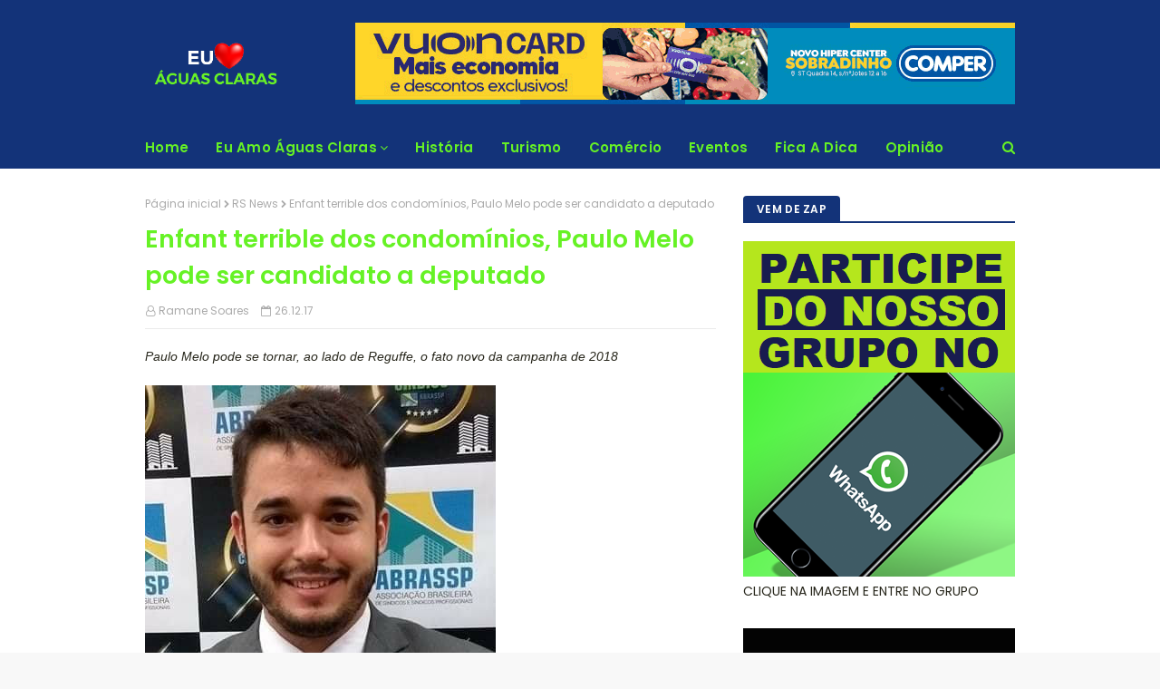

--- FILE ---
content_type: text/javascript; charset=UTF-8
request_url: https://www.euamoaguasclaras.com.br/feeds/posts/default?alt=json-in-script&max-results=5&callback=jQuery112401344537309029632_1769017276308&_=1769017276309
body_size: 10181
content:
// API callback
jQuery112401344537309029632_1769017276308({"version":"1.0","encoding":"UTF-8","feed":{"xmlns":"http://www.w3.org/2005/Atom","xmlns$openSearch":"http://a9.com/-/spec/opensearchrss/1.0/","xmlns$blogger":"http://schemas.google.com/blogger/2008","xmlns$georss":"http://www.georss.org/georss","xmlns$gd":"http://schemas.google.com/g/2005","xmlns$thr":"http://purl.org/syndication/thread/1.0","id":{"$t":"tag:blogger.com,1999:blog-3934018646677985589"},"updated":{"$t":"2026-01-20T15:20:45.073-03:00"},"category":[{"term":"Eu Amo Águas Claras"},{"term":"aguasclaras"},{"term":"RS News"},{"term":"folha do plano piloto"},{"term":"cidade monumental"},{"term":"informação plano piloto"},{"term":"#DeputadoDanieldeCastro"},{"term":"#Brasilia"},{"term":"#CLDF"},{"term":"#Fé"},{"term":"#Juliocesar"},{"term":"#Parquedacidade"},{"term":"#SEL-DF"},{"term":"Brasília"},{"term":"Cultura"},{"term":"Evento"},{"term":"Eventos"},{"term":"Pagode"},{"term":"Pagode dos Prazeres"},{"term":"Virada dos Prazeres"}],"title":{"type":"text","$t":"Eu Amo Águas Claras"},"subtitle":{"type":"html","$t":"Eu Amo Águas Claras"},"link":[{"rel":"http://schemas.google.com/g/2005#feed","type":"application/atom+xml","href":"https:\/\/www.euamoaguasclaras.com.br\/feeds\/posts\/default"},{"rel":"self","type":"application/atom+xml","href":"https:\/\/www.blogger.com\/feeds\/3934018646677985589\/posts\/default?alt=json-in-script\u0026max-results=5"},{"rel":"alternate","type":"text/html","href":"https:\/\/www.euamoaguasclaras.com.br\/"},{"rel":"hub","href":"http://pubsubhubbub.appspot.com/"},{"rel":"next","type":"application/atom+xml","href":"https:\/\/www.blogger.com\/feeds\/3934018646677985589\/posts\/default?alt=json-in-script\u0026start-index=6\u0026max-results=5"}],"author":[{"name":{"$t":"Unknown"},"email":{"$t":"noreply@blogger.com"},"gd$image":{"rel":"http://schemas.google.com/g/2005#thumbnail","width":"16","height":"16","src":"https:\/\/img1.blogblog.com\/img\/b16-rounded.gif"}}],"generator":{"version":"7.00","uri":"http://www.blogger.com","$t":"Blogger"},"openSearch$totalResults":{"$t":"691"},"openSearch$startIndex":{"$t":"1"},"openSearch$itemsPerPage":{"$t":"5"},"entry":[{"id":{"$t":"tag:blogger.com,1999:blog-3934018646677985589.post-3483273091263229927"},"published":{"$t":"2026-01-20T15:18:00.000-03:00"},"updated":{"$t":"2026-01-20T15:20:42.491-03:00"},"title":{"type":"text","$t":"Empresários do atacado do DF articulam sucessão no Sindiatacadista-DF com foco em unidade e fortalecimento institucional"},"content":{"type":"html","$t":"\u003Cdiv dir=\"ltr\"\u003E\u003Cdiv dir=\"ltr\"\u003E\u003Cp\u003E\u003Cb\u003E\u003Ci\u003EEmpresários do setor atacadista do Distrito Federal se reuniram nos últimos dias para alinhar o processo de sucessão no comando do Sindiatacadista-DF. O encontro teve como principal objetivo fortalecer a entidade, ampliar sua representatividade institucional e construir uma transição baseada no diálogo, na convergência de ideias e na unidade do setor\u003C\/i\u003E\u003C\/b\u003E\u003C\/p\u003E\u003Ca href=\"https:\/\/blogger.googleusercontent.com\/img\/a\/AVvXsEg8CKuAAe24xXvdvHJq957HW_0OlqGypiuP4yVo9uFwh-J3fCNqCk3qDzzbvF3bas6uQvHcaYgwyBsOhTDkr6pR5v95-G4dpcC6LPM_FtlJn2PrZ2sKByZKQXTECFwBO3183bIkJ94fbjrqhjpsgQ2G0TWQSpLyQDkhGJAxWea4Bx6c_xJDaIx3hiA_Enrm\"\u003E\u003Cimg src=\"https:\/\/blogger.googleusercontent.com\/img\/a\/AVvXsEg8CKuAAe24xXvdvHJq957HW_0OlqGypiuP4yVo9uFwh-J3fCNqCk3qDzzbvF3bas6uQvHcaYgwyBsOhTDkr6pR5v95-G4dpcC6LPM_FtlJn2PrZ2sKByZKQXTECFwBO3183bIkJ94fbjrqhjpsgQ2G0TWQSpLyQDkhGJAxWea4Bx6c_xJDaIx3hiA_Enrm=s320\"  border=\"0\" alt=\"\" id=\"BLOGGER_PHOTO_ID_7597510428842924114\" \/\u003E\u003C\/a\u003E\u003C\/div\u003E\u003Cdiv dir=\"ltr\"\u003EFoto: Pedro Santos.\u003Cp\u003EDurante a reunião, os participantes destacaram a importância de um processo sucessório responsável e planejado, capaz de preparar o sindicato para os desafios que se desenham para 2026. Entre os pontos debatidos estiveram o fortalecimento da atuação junto ao Sistema Comércio, a defesa dos interesses do setor atacadista e a necessidade de ampliar a interlocução com entidades representativas, poder público e setor produtivo.\u003C\/p\u003E  \u003Cp\u003EOs empresários também ressaltaram que o momento exige maturidade institucional e visão estratégica, considerando o cenário econômico, as transformações no ambiente de negócios e as demandas crescentes por representatividade e eficiência sindical.\u003C\/p\u003E  \u003Cp\u003EA proposta é que a sucessão no Sindiatacadista-DF ocorra de forma consensual, preservando a estabilidade da entidade e garantindo continuidade às ações que vêm sendo desenvolvidas, ao mesmo tempo em que se abrem espaços para renovação e fortalecimento da atuação institucional.\u003C\/p\u003E  \u003Cp\u003EO setor atacadista tem papel estratégico na economia do Distrito Federal, sendo responsável por geração de empregos, abastecimento do comércio e integração da cadeia produtiva. A construção de uma sucessão sólida e unificada é vista pelos empresários como fundamental para que o sindicato siga cumprindo seu papel de forma ativa e representativa nos próximos anos.\u003C\/p\u003E\u003C\/div\u003E  \u003C\/div\u003E  "},"link":[{"rel":"replies","type":"application/atom+xml","href":"https:\/\/www.euamoaguasclaras.com.br\/feeds\/3483273091263229927\/comments\/default","title":"Postar comentários"},{"rel":"replies","type":"text/html","href":"https:\/\/www.euamoaguasclaras.com.br\/2026\/01\/empresarios-do-atacado-do-df-articulam.html#comment-form","title":"0 Comentários"},{"rel":"edit","type":"application/atom+xml","href":"https:\/\/www.blogger.com\/feeds\/3934018646677985589\/posts\/default\/3483273091263229927"},{"rel":"self","type":"application/atom+xml","href":"https:\/\/www.blogger.com\/feeds\/3934018646677985589\/posts\/default\/3483273091263229927"},{"rel":"alternate","type":"text/html","href":"https:\/\/www.euamoaguasclaras.com.br\/2026\/01\/empresarios-do-atacado-do-df-articulam.html","title":"Empresários do atacado do DF articulam sucessão no Sindiatacadista-DF com foco em unidade e fortalecimento institucional"}],"author":[{"name":{"$t":"Poliana Freitas"},"uri":{"$t":"http:\/\/www.blogger.com\/profile\/15012407867656046807"},"email":{"$t":"noreply@blogger.com"},"gd$image":{"rel":"http://schemas.google.com/g/2005#thumbnail","width":"25","height":"32","src":"https:\/\/blogger.googleusercontent.com\/img\/b\/R29vZ2xl\/AVvXsEixNel6fnE3nbieVs-8kKo8GTgpEus48bJ19DtZFasUVkbOQVDuPXn847rR3TGPxs5DuD3_c8iTZH1EUwHhB7Ynf3JcukjkyqErIBGeERzSPAUYrKB2fzCy8mzisflgFiUZAo1uV56Ub_EB0VGoGoMUkWRfUIsa0Ah9SLY3RzKpUAnNL9M\/s1600\/POLIANA.jpeg"}}],"media$thumbnail":{"xmlns$media":"http://search.yahoo.com/mrss/","url":"https:\/\/blogger.googleusercontent.com\/img\/a\/AVvXsEg8CKuAAe24xXvdvHJq957HW_0OlqGypiuP4yVo9uFwh-J3fCNqCk3qDzzbvF3bas6uQvHcaYgwyBsOhTDkr6pR5v95-G4dpcC6LPM_FtlJn2PrZ2sKByZKQXTECFwBO3183bIkJ94fbjrqhjpsgQ2G0TWQSpLyQDkhGJAxWea4Bx6c_xJDaIx3hiA_Enrm=s72-c","height":"72","width":"72"},"thr$total":{"$t":"0"}},{"id":{"$t":"tag:blogger.com,1999:blog-3934018646677985589.post-4257634814802188305"},"published":{"$t":"2026-01-20T08:19:00.000-03:00"},"updated":{"$t":"2026-01-20T08:22:50.393-03:00"},"title":{"type":"text","$t":"Daniel Vilela destaca papel de líderes evangélicos na formação da juventude goiana"},"content":{"type":"html","$t":"\u003Cp class=\"mobile-photo\"\u003E\u003Ca href=\"https:\/\/blogger.googleusercontent.com\/img\/a\/AVvXsEj0OIgWYIzaL03uq2qONjlG1iFmIDW1GYESdiQjOqzAQLJcLbX_8aiWYVDMXQbOH7wyd54AbGLGEHji6Lhs4hCwU3qMhYo_j2Tb8zWSVS6pzy08bc-ut6MN0TnhF2rXv444MPx0uVmhu51DNAxbGHW9eoRU-2rFvlirnNXuPzmTMDrvETqp9uuoSZFK9i3Z\"\u003E\u003Cimg src=\"https:\/\/blogger.googleusercontent.com\/img\/a\/AVvXsEj0OIgWYIzaL03uq2qONjlG1iFmIDW1GYESdiQjOqzAQLJcLbX_8aiWYVDMXQbOH7wyd54AbGLGEHji6Lhs4hCwU3qMhYo_j2Tb8zWSVS6pzy08bc-ut6MN0TnhF2rXv444MPx0uVmhu51DNAxbGHW9eoRU-2rFvlirnNXuPzmTMDrvETqp9uuoSZFK9i3Z=s320\"  border=\"0\" alt=\"\" id=\"BLOGGER_PHOTO_ID_7597402746427576866\" \/\u003E\u003C\/a\u003E\u003C\/p\u003E\u003Cp class=\"mobile-photo\"\u003E\u003Ca href=\"https:\/\/blogger.googleusercontent.com\/img\/a\/AVvXsEg7LwROAztW7_VyMneCwAzPEviBDkIbzlCZo8OwYIgFpuUjMoGlm8rUemPUyyfwWDmTCssBP1sFvZKQ-Aegr-ja6mnzUnZ5n-b8zmHXGuBpRc7vyjWBrVJak4Xla56hmGecY8XVz_JQLkWTnV2UUXyQIPZ7ZrlhtQmROFAOExHOz3Aqd39EAdYUUgGA79aw\"\u003E\u003Cimg src=\"https:\/\/blogger.googleusercontent.com\/img\/a\/AVvXsEg7LwROAztW7_VyMneCwAzPEviBDkIbzlCZo8OwYIgFpuUjMoGlm8rUemPUyyfwWDmTCssBP1sFvZKQ-Aegr-ja6mnzUnZ5n-b8zmHXGuBpRc7vyjWBrVJak4Xla56hmGecY8XVz_JQLkWTnV2UUXyQIPZ7ZrlhtQmROFAOExHOz3Aqd39EAdYUUgGA79aw=s320\"  border=\"0\" alt=\"\" id=\"BLOGGER_PHOTO_ID_7597402759290521890\" \/\u003E\u003C\/a\u003E\u003C\/p\u003E\u003Cdiv dir=\"ltr\"\u003E\u003Cdiv dir=\"ltr\"\u003E\u003Cb\u003E\u003Ci\u003EEm solenidade com autoridades, lideranças religiosas e fiéis, vice-governador reconhece trabalho dos pastores Biramar e Tállita à frente da Umadego, organização que atua na formação espiritual e cidadã dos jovens\u003C\/i\u003E\u003C\/b\u003E\u003Cbr\u003E\u003Cbr\u003EO vice-governador Daniel Vilela participou em Goiânia, na noite desta segunda-feira (19\/1), da celebração conjunta de aniversário do pastor Biramar e da pastora Tállita, lideranças da comunidade evangélica voltada à juventude. O encontro reuniu autoridades políticas, lideranças religiosas e fiéis, em um momento marcado pela valorização do trabalho pastoral e pelo fortalecimento do diálogo entre o Governo de Goiás e as instituições de fé que atuam no estado.\u003Cbr\u003E\u003Cbr\u003EDaniel destacou o papel importante dos líderes religiosos para a formação da juventude. \"Quero agradecer a Deus pela vida do pastor Biramar e da pastora Tállita e reconhecer a liderança sábia que exercem sobre tantos jovens em Goiás. Aqui, nossos jovens se inspiram em exemplos positivos e encontram em líderes como vocês a orientação para seguir o caminho de Deus, se preparar para o futuro e construir uma vida com dignidade e oportunidades\", afirmou.\u003Cbr\u003E\u003Cbr\u003EReferência na mobilização da juventude, pastor Biramar é coordenador-geral da União da Mocidade das Assembleias de Deus em Goiás (Umadego) e do movimento Jovens Conectados de Campinas. Pastora Tállita, que comemorou aniversário no último dia 11, também foi homenageada por sua trajetória dedicada à formação espiritual e ao suporte social de famílias goianas.\u003Cbr\u003E\u003Cbr\u003EPastor Biramar agradeceu, em nome da família, as homenagens recebidas pelo seu aniversário. \"Recebo cada mensagem com gratidão a Deus, que sempre me sustentou em todos os momentos, e agradeço ao vice-governador Daniel Vilela pela presença e pelas palavras dirigidas a mim e à minha família. Louvo a Deus pela vida da minha esposa, companheira leal e fiel, e pela amizade de tantas pessoas que caminham conosco em todas as áreas da nossa vida\", celebrou.\u003Cbr\u003E\u003Cbr\u003EPresidente da Assembleia de Deus Campinas, o Bispo Oídes José do Carmo destacou a boa relação entre o estado e as entidades evangélicas de Goiás. \"Hoje nós celebramos a vida de um casal que há muitos anos serve com dedicação à juventude da igreja e agradecemos a presença do vice-governador Daniel Vilela, que apesar da intensa agenda fez questão de prestigiar este momento, gesto que demonstra respeito e consideração com a igreja\", ressaltou.\u003Cbr\u003E\u003Cbr\u003ESob a coordenação do pastor Biramar, a Umadego se consolidou como uma das maiores organizações de juventude evangélica de Goiás, promovendo congressos, encontros regionais e ações contínuas de formação espiritual e cidadã. A entidade atua de forma integrada às igrejas locais, incentivando o protagonismo juvenil, a ética, a solidariedade e o engajamento social.\u003Cbr\u003E\u003Cbr\u003EFotos: Walter Folador\u003Cbr\u003E\u003C\/div\u003E  \u003C\/div\u003E  "},"link":[{"rel":"replies","type":"application/atom+xml","href":"https:\/\/www.euamoaguasclaras.com.br\/feeds\/4257634814802188305\/comments\/default","title":"Postar comentários"},{"rel":"replies","type":"text/html","href":"https:\/\/www.euamoaguasclaras.com.br\/2026\/01\/daniel-vilela-destaca-papel-de-lideres.html#comment-form","title":"0 Comentários"},{"rel":"edit","type":"application/atom+xml","href":"https:\/\/www.blogger.com\/feeds\/3934018646677985589\/posts\/default\/4257634814802188305"},{"rel":"self","type":"application/atom+xml","href":"https:\/\/www.blogger.com\/feeds\/3934018646677985589\/posts\/default\/4257634814802188305"},{"rel":"alternate","type":"text/html","href":"https:\/\/www.euamoaguasclaras.com.br\/2026\/01\/daniel-vilela-destaca-papel-de-lideres.html","title":"Daniel Vilela destaca papel de líderes evangélicos na formação da juventude goiana"}],"author":[{"name":{"$t":"Poliana Freitas"},"uri":{"$t":"http:\/\/www.blogger.com\/profile\/15012407867656046807"},"email":{"$t":"noreply@blogger.com"},"gd$image":{"rel":"http://schemas.google.com/g/2005#thumbnail","width":"25","height":"32","src":"https:\/\/blogger.googleusercontent.com\/img\/b\/R29vZ2xl\/AVvXsEixNel6fnE3nbieVs-8kKo8GTgpEus48bJ19DtZFasUVkbOQVDuPXn847rR3TGPxs5DuD3_c8iTZH1EUwHhB7Ynf3JcukjkyqErIBGeERzSPAUYrKB2fzCy8mzisflgFiUZAo1uV56Ub_EB0VGoGoMUkWRfUIsa0Ah9SLY3RzKpUAnNL9M\/s1600\/POLIANA.jpeg"}}],"media$thumbnail":{"xmlns$media":"http://search.yahoo.com/mrss/","url":"https:\/\/blogger.googleusercontent.com\/img\/a\/AVvXsEj0OIgWYIzaL03uq2qONjlG1iFmIDW1GYESdiQjOqzAQLJcLbX_8aiWYVDMXQbOH7wyd54AbGLGEHji6Lhs4hCwU3qMhYo_j2Tb8zWSVS6pzy08bc-ut6MN0TnhF2rXv444MPx0uVmhu51DNAxbGHW9eoRU-2rFvlirnNXuPzmTMDrvETqp9uuoSZFK9i3Z=s72-c","height":"72","width":"72"},"thr$total":{"$t":"0"}},{"id":{"$t":"tag:blogger.com,1999:blog-3934018646677985589.post-3975109316932108662"},"published":{"$t":"2026-01-20T07:29:00.000-03:00"},"updated":{"$t":"2026-01-20T07:32:44.552-03:00"},"title":{"type":"text","$t":"Gracinha Caiado participa de cerimônia dos formandos do curso Técnico de Nível Médio em Guia de Turismo"},"content":{"type":"html","$t":"\u003Cdiv dir=\"ltr\"\u003E\u003Cb\u003E\u003Ci\u003EReceberam o diploma 65 alunos, que cursaram gratuitamente o Programa Goiás Social, do Governo de Goiás. Estudantes fizeram viagens técnicas para cidades de Goiás, e também para Foz do Iguaçu (PR), Argentina e Paraguai\u003C\/i\u003E\u003C\/b\u003E\u003Cdiv\u003E\u003Cb\u003E\u003Ci\u003E\u003Cbr\u003E\u003C\/i\u003E\u003C\/b\u003E\u003C\/div\u003E\u003Cdiv\u003E\u003Ca href=\"https:\/\/blogger.googleusercontent.com\/img\/a\/AVvXsEiip2bI1R4w9uxImcbujkT4X0IgM8OaJhQJVOA01uG7r2tn1nt-eKuMdK7Wl11GEeRD5vb8XHqn3K1K5azKpuPqWVq_B40YxL0Qc3HrurmwF_I1Hz2VD7gmnXa48h7Li8kAaEY_ilJpMDBcW3Mt9eLc5uYtF-wI3SFmN1Kx2P2ABfwaJBjqA9FPwLlFtYLx\"\u003E\u003Cimg src=\"https:\/\/blogger.googleusercontent.com\/img\/a\/AVvXsEiip2bI1R4w9uxImcbujkT4X0IgM8OaJhQJVOA01uG7r2tn1nt-eKuMdK7Wl11GEeRD5vb8XHqn3K1K5azKpuPqWVq_B40YxL0Qc3HrurmwF_I1Hz2VD7gmnXa48h7Li8kAaEY_ilJpMDBcW3Mt9eLc5uYtF-wI3SFmN1Kx2P2ABfwaJBjqA9FPwLlFtYLx=s320\"  border=\"0\" alt=\"\" id=\"BLOGGER_PHOTO_ID_7597389840747579266\" \/\u003E\u003C\/a\u003E\u003C\/div\u003E\u003Cdiv\u003ECoordenadora do Goiás Social, primeira-dama Gracinha Caiado, prestigia a formatura de novos guias de turismo\u003C\/div\u003E\u003Cdiv\u003E\u003Cbr\u003E\u003Ca href=\"https:\/\/blogger.googleusercontent.com\/img\/a\/AVvXsEifYi54UYf1TCEQLm73okUtJT-yykP5OSMaEqBFvF5gV88MUS6Dq6K9jPTqedMoJU6C-p1KHieeQxIIk2Y4j5ziiVxipmTKgDgoVx9m7-CXs36DJbQ6vvVVtEoZaHR32wVkiwvCmkOA5mnVb1wkb2Ve301u0TyQTG6Xc3OYNcDhvIsAzt9I-SGTWVGXIBqo\"\u003E\u003Cimg src=\"https:\/\/blogger.googleusercontent.com\/img\/a\/AVvXsEifYi54UYf1TCEQLm73okUtJT-yykP5OSMaEqBFvF5gV88MUS6Dq6K9jPTqedMoJU6C-p1KHieeQxIIk2Y4j5ziiVxipmTKgDgoVx9m7-CXs36DJbQ6vvVVtEoZaHR32wVkiwvCmkOA5mnVb1wkb2Ve301u0TyQTG6Xc3OYNcDhvIsAzt9I-SGTWVGXIBqo=s320\"  border=\"0\" alt=\"\" id=\"BLOGGER_PHOTO_ID_7597389866591874850\" \/\u003E\u003C\/a\u003E\u003C\/div\u003E\u003Cdiv\u003E\u003Cbr\u003E\u003C\/div\u003EA coordenadora do Goiás Social, primeira-dama Gracinha Caiado participou, nesta segunda-feira (19\/01), da formatura de 65 alunos do curso Técnico de Nível Médio em Guia de Turismo. Os estudantes tornam-se habilitados a exercer a profissão, conforme a legislação educacional brasileira. Durante a cerimônia, a primeira-dama destacou que a conclusão do curso é uma conquista para o começo de uma nova trajetória profissional.\u003Cbr\u003E\u003Cbr\u003E\u003Cdiv\u003E\"Goiás hoje é o único estado do Brasil a oferecer essa formação completa de forma totalmente gratuita, incluindo as viagens práticas. Isso mostra o compromisso do governador Ronaldo Caiado com a excelência, compromisso com a inclusão, principalmente com a seriedade e as políticas públicas que estamos construindo. Essa formação nasceu de uma demanda real. As pessoas enfrentavam a falta de guias qualificados nessas regiões tão especiais\", ressaltou.\u003C\/div\u003E\u003Cdiv\u003E\u003Cbr\u003E\u003Ca href=\"https:\/\/blogger.googleusercontent.com\/img\/a\/AVvXsEjqNNJgsjVe_3SsWNLnZsHktmOiSa4UfwBans76fHr2ZQ7i8DTjPLVaBdt1xSMvhSg8K5cFrtqleQspNtlxaPoxM2mnMZKSD1cpYpwUKh0oXTM6ao5tl8HeySDaQ2X0Z86nsMnIGasqwhQRR2IT45f1mGhfer6sOPYsAn-OsMGMCzAdKisXxa-FIbnA43iC\"\u003E\u003Cimg src=\"https:\/\/blogger.googleusercontent.com\/img\/a\/AVvXsEjqNNJgsjVe_3SsWNLnZsHktmOiSa4UfwBans76fHr2ZQ7i8DTjPLVaBdt1xSMvhSg8K5cFrtqleQspNtlxaPoxM2mnMZKSD1cpYpwUKh0oXTM6ao5tl8HeySDaQ2X0Z86nsMnIGasqwhQRR2IT45f1mGhfer6sOPYsAn-OsMGMCzAdKisXxa-FIbnA43iC=s320\"  border=\"0\" alt=\"\" id=\"BLOGGER_PHOTO_ID_7597389875196334898\" \/\u003E\u003C\/a\u003E\u003C\/div\u003E\u003Cdiv\u003EfOTOS: Hegon Guimarães e Remisson Sales.\u003C\/div\u003E\u003Cdiv\u003E\u003Cbr\u003EOfertado de forma gratuita pelo Governo de Goiás com investimento de R$ 1,5 milhão, por meio dos Colégios Tecnológicos do Estado de Goiás (Cotecs) e sob as diretrizes do Programa Goiás Social, o curso beneficia alunos de Goiânia, Pirenópolis, Alto Paraíso, Rio Verde, Jataí, Mineiros, Aparecida de Goiânia e outros municípios goianos. A iniciativa faz parte da valorização do patrimônio cultural e ambiental de Goiás, com o fortalecimento das economias locais e regionais.\u003Cbr\u003E\u003Cbr\u003ENo curso, os alunos tiveram a oportunidade de realizar viagens técnicas às cidades de Goiânia, Trindade, Goiás, Brasília (DF), Diamantina (MG) e Foz do Iguaçu (PR), além de excursões internacionais para Porto Iguaçu, na Argentina, e Cidade do Leste, no Paraguai. A carga horária foi de 940 horas, distribuída de 15 a 18 meses. A grade curricular inclui turismo e geografia turística, legislação, sustentabilidade, primeiros socorros, língua estrangeira aplicada, técnicas de guiamento, empreendedorismo e condução de turistas.\u003Cbr\u003E\u003Cbr\u003EO secretário de Estado da Retomada, César Moura, ressalta que a oferta do curso técnico em Guia de Turismo alcançou o patamar internacional. \"Nenhum estado paga todas as viagens e, detalhe, os alunos se inscreveram em curso de guia nacional, mas estão saindo como guia internacional. Hoje vocês são profissionais que podem trabalhar em qualquer país,\" afirmou, acrescentando que há previsão de um novo curso para este ano, em todo o estado. \u003Cbr\u003E\u003Cbr\u003EA secretária da Educação, Fátima Gavioli,  reconheceu o esforço da turma. \"Tem muita gente que sonha em mudar de vida no mundo, mas para isso é preciso dar o primeiro passo, ter responsabilidade e disposição para estudar. Tem que ser dedicado e eu vi isso em vocês, eu tenho certeza que vai ser um sucesso, daqui para muitos lugares maravilhosos do mundo\", disse.\u003Cbr\u003E\u003Cbr\u003EA oradora da turma, Ana Clara Elisa Novato de Lima, agradeceu à primeira-dama pelo ensino público, gratuito e de qualidade oferecido pelo Cotec. \"A oportunidade de aprender e trocar conhecimento com professores e profissionais já atuantes no mercado transformou para sempre a vida de todos que estão aqui. Esse curso foi a preparação de uma nova geração de profissionais para o estado de Goiás. Atendeu uma reivindicação antiga do setor, profissionalizou dezenas de pessoas e enriqueceu o trade turístico do estado\", ressaltou.\u003Cbr\u003E\u003C\/div\u003E\u003C\/div\u003E  "},"link":[{"rel":"replies","type":"application/atom+xml","href":"https:\/\/www.euamoaguasclaras.com.br\/feeds\/3975109316932108662\/comments\/default","title":"Postar comentários"},{"rel":"replies","type":"text/html","href":"https:\/\/www.euamoaguasclaras.com.br\/2026\/01\/gracinha-caiado-participa-de-cerimonia.html#comment-form","title":"0 Comentários"},{"rel":"edit","type":"application/atom+xml","href":"https:\/\/www.blogger.com\/feeds\/3934018646677985589\/posts\/default\/3975109316932108662"},{"rel":"self","type":"application/atom+xml","href":"https:\/\/www.blogger.com\/feeds\/3934018646677985589\/posts\/default\/3975109316932108662"},{"rel":"alternate","type":"text/html","href":"https:\/\/www.euamoaguasclaras.com.br\/2026\/01\/gracinha-caiado-participa-de-cerimonia.html","title":"Gracinha Caiado participa de cerimônia dos formandos do curso Técnico de Nível Médio em Guia de Turismo"}],"author":[{"name":{"$t":"Poliana Freitas"},"uri":{"$t":"http:\/\/www.blogger.com\/profile\/15012407867656046807"},"email":{"$t":"noreply@blogger.com"},"gd$image":{"rel":"http://schemas.google.com/g/2005#thumbnail","width":"25","height":"32","src":"https:\/\/blogger.googleusercontent.com\/img\/b\/R29vZ2xl\/AVvXsEixNel6fnE3nbieVs-8kKo8GTgpEus48bJ19DtZFasUVkbOQVDuPXn847rR3TGPxs5DuD3_c8iTZH1EUwHhB7Ynf3JcukjkyqErIBGeERzSPAUYrKB2fzCy8mzisflgFiUZAo1uV56Ub_EB0VGoGoMUkWRfUIsa0Ah9SLY3RzKpUAnNL9M\/s1600\/POLIANA.jpeg"}}],"media$thumbnail":{"xmlns$media":"http://search.yahoo.com/mrss/","url":"https:\/\/blogger.googleusercontent.com\/img\/a\/AVvXsEiip2bI1R4w9uxImcbujkT4X0IgM8OaJhQJVOA01uG7r2tn1nt-eKuMdK7Wl11GEeRD5vb8XHqn3K1K5azKpuPqWVq_B40YxL0Qc3HrurmwF_I1Hz2VD7gmnXa48h7Li8kAaEY_ilJpMDBcW3Mt9eLc5uYtF-wI3SFmN1Kx2P2ABfwaJBjqA9FPwLlFtYLx=s72-c","height":"72","width":"72"},"thr$total":{"$t":"0"}},{"id":{"$t":"tag:blogger.com,1999:blog-3934018646677985589.post-3678393943482580832"},"published":{"$t":"2026-01-20T06:58:00.000-03:00"},"updated":{"$t":"2026-01-20T07:06:25.763-03:00"},"title":{"type":"text","$t":"Daniel Vilela atribui queda da criminalidade à valorização da tropa e à integração das forças de segurança"},"content":{"type":"html","$t":"\u003Cdiv dir=\"ltr\"\u003E\u003Cb\u003E\u003Ci\u003EEstado mantém trajetória de queda sustentada desde 2018, com redução de até 97% em crimes como roubo de carga e 95% no roubo de veículos. Em 2025, 109 municípios goianos não registraram nenhum homicídio\u003C\/i\u003E\u003C\/b\u003E\u003Cdiv\u003E\u003Cb\u003E\u003Ci\u003E\u003Cbr\u003E\u003C\/i\u003E\u003C\/b\u003E\u003C\/div\u003E\u003Cdiv\u003E\u003Ca href=\"https:\/\/blogger.googleusercontent.com\/img\/a\/AVvXsEi4lEKhzrGkHjLSRSVp_Kul-MYHvSEcnd-eUd8GQAX_qvqR2E8gIOKFt6Yi99HL-Qx1vlSDaP14DrHWHJaMwejFDv71XeBdah80l0joqWv5VMtPuEgLs8fELcoaWg6a6pwQg5CJ-XT2vI5kG9w8Awvq_iWlON1bP8N0VYPTY4YOotI3OeZMilnVvrPkhiDX\"\u003E\u003Cimg src=\"https:\/\/blogger.googleusercontent.com\/img\/a\/AVvXsEi4lEKhzrGkHjLSRSVp_Kul-MYHvSEcnd-eUd8GQAX_qvqR2E8gIOKFt6Yi99HL-Qx1vlSDaP14DrHWHJaMwejFDv71XeBdah80l0joqWv5VMtPuEgLs8fELcoaWg6a6pwQg5CJ-XT2vI5kG9w8Awvq_iWlON1bP8N0VYPTY4YOotI3OeZMilnVvrPkhiDX=s320\"  border=\"0\" alt=\"\" id=\"BLOGGER_PHOTO_ID_7597383057609414130\" \/\u003E\u003C\/a\u003E\u003C\/div\u003E\u003Cdiv\u003EDaniel Vilela durante apresentação dos números de segurança pública: pelo 7º ano consecutivo, Goiás é referência nacional no combate à criminalidade\u003Cbr\u003E\u003Cbr\u003EO vice-governador Daniel Vilela atribuiu a queda da criminalidade em Goiás, registrada pelo sétimo ano consecutivo, à valorização da tropa e à integração entre as forças de segurança. Ao comentar os dados divulgados pela Secretaria de Segurança Pública (SSP) nesta segunda-feira (19\/1), Vilela afirmou que o Estado vive um momento inédito de alinhamento e comprometimento entre as corporações. \u003Cbr\u003E\u003Cbr\u003E\"Eu acompanho a gestão pública do Estado e a política desse Estado há muitos anos e posso afirmar que nunca vivemos um momento em que as Forças de Segurança tivessem o nível de integração e de comprometimento que temos hoje em Goiás\", declarou. Segundo o vice-governador, os resultados alcançados são consequência direta de uma política baseada na valorização dos profissionais que atuam na linha de frente e na atuação integrada das forças policiais. \"Segurança se faz com tropa valorizada e forças integradas\", afirmou.\u003Cbr\u003E\u003Cbr\u003EOs números apresentados pela Secretaria da Secretaria Pública mostram que Goiás alcançou o sétimo ano consecutivo de redução nos principais indicadores de criminalidade, mantendo uma trajetória contínua de queda desde 2018. Ao analisar o balanço e projetar a continuidade da política de segurança, Daniel Vilela destacou que o Estado seguirá apoiado nos mesmos pilares que o consolidaram como referência nacional: inteligência, integração operacional e valorização dos profissionais da segurança pública.\u003Cbr\u003E\u003Cbr\u003EA série histórica demonstra que os resultados não são pontuais nem circunstanciais. Desde 2018, Goiás registra quedas sucessivas nos índices de criminalidade, com reduções que chegam a 100% em crimes como roubo a instituições financeiras e superam 90% em modalidades de crimes violentos contra o patrimônio. Os dados mostram diminuição de 97% no roubo de carga, 95% no roubo de veículos, 92% no roubo a transeunte e 91% no roubo em estabelecimentos comerciais, evidenciando uma mudança estrutural no patamar da criminalidade no Estado e a consolidação de uma política de segurança pública de caráter permanente.\u003Cbr\u003E\u003Cbr\u003EO vice-governador associou diretamente os avanços obtidos à valorização profissional e reafirmou o compromisso com a manutenção dessa diretriz. \"Conquistar esses avanços e colocar Goiás na condição de liderança da segurança pública passa por ter os policiais mais valorizados e mais bem remunerados do Brasil. Esse é um compromisso que faço com os senhores, reconhecendo o trabalho e o merecimento de cada um\", declarou ao se dirigir aos agentes presentes.\u003Cbr\u003E\u003Cbr\u003EPara o secretário de Segurança Pública, coronel Renato Brum, os números refletem um processo contínuo de aprimoramento. \"É um trabalho árduo, fruto de muito suor, como o governador Ronaldo Caiado sempre ensinou. A Segurança Pública precisa ser feita de forma artesanal, todos os dias, e temos o compromisso de dar continuidade a esse trabalho com a mesma dedicação, sob a liderança do futuro governador Daniel Vilela a partir do fim de março\", afirmou.\u003Cbr\u003E\u003Cbr\u003ENo recorte entre 2024 e 2025, a SSP registrou queda de 16% nos homicídios dolosos, que recuaram de 959 para 808 casos. Em 2025, 109 municípios goianos não registraram homicídio consumado. Também houve reduções relevantes em crimes violentos contra o patrimônio, como roubo a transeunte (–34%), roubo de veículos (–33%) e roubo em estabelecimentos comerciais (–30%). Na comparação com 2018, os indicadores são ainda mais expressivos, com redução de 62% nos homicídios dolosos, 82% nos latrocínios e 54% nas lesões corporais seguidas de morte.\u003Cbr\u003E\u003Cbr\u003EA apresentação incluiu ainda dados de produtividade das forças de segurança. Em 2025, a Polícia Militar apreendeu 54 toneladas de drogas, volume 89% superior ao registrado no mesmo período de 2024, além de retirar 3.351 armas de fogo de circulação. Já a Polícia Civil contabilizou 7.723 prisões, alcançou taxa de elucidação de homicídios de 92% e sequestrou R$ 550 milhões em bens vinculados a organizações criminosas.\u003C\/div\u003E\u003Cdiv\u003E\u003Cbr\u003E\u003C\/div\u003E\u003Cdiv\u003E\u003Ca href=\"https:\/\/blogger.googleusercontent.com\/img\/a\/AVvXsEggFYV7JCCPTCfEaw-F0k8YOPv-vetmVipVzv27PfFvy6nFfppuJX5SwBQAWy0pTaoUenaFZwnWO89JI_6I6sjNanmmEvZ2XW3odjlYr8cDj128jV31HIc2PzjOD6Llfxp_wHCtOikXthURUoWEpsDwE0iHkpmDAPaMbscWdwzDfva0zOb0AcFe7RQLUOUK\"\u003E\u003Cimg src=\"https:\/\/blogger.googleusercontent.com\/img\/a\/AVvXsEggFYV7JCCPTCfEaw-F0k8YOPv-vetmVipVzv27PfFvy6nFfppuJX5SwBQAWy0pTaoUenaFZwnWO89JI_6I6sjNanmmEvZ2XW3odjlYr8cDj128jV31HIc2PzjOD6Llfxp_wHCtOikXthURUoWEpsDwE0iHkpmDAPaMbscWdwzDfva0zOb0AcFe7RQLUOUK=s320\"  border=\"0\" alt=\"\" id=\"BLOGGER_PHOTO_ID_7597383068410846226\" \/\u003E\u003C\/a\u003E\u003Cbr\u003EFotos: Wesley Costa\u003Cbr\u003E\u003C\/div\u003E\u003C\/div\u003E  "},"link":[{"rel":"replies","type":"application/atom+xml","href":"https:\/\/www.euamoaguasclaras.com.br\/feeds\/3678393943482580832\/comments\/default","title":"Postar comentários"},{"rel":"replies","type":"text/html","href":"https:\/\/www.euamoaguasclaras.com.br\/2026\/01\/daniel-vilela-atribui-queda-da.html#comment-form","title":"0 Comentários"},{"rel":"edit","type":"application/atom+xml","href":"https:\/\/www.blogger.com\/feeds\/3934018646677985589\/posts\/default\/3678393943482580832"},{"rel":"self","type":"application/atom+xml","href":"https:\/\/www.blogger.com\/feeds\/3934018646677985589\/posts\/default\/3678393943482580832"},{"rel":"alternate","type":"text/html","href":"https:\/\/www.euamoaguasclaras.com.br\/2026\/01\/daniel-vilela-atribui-queda-da.html","title":"Daniel Vilela atribui queda da criminalidade à valorização da tropa e à integração das forças de segurança"}],"author":[{"name":{"$t":"Poliana Freitas"},"uri":{"$t":"http:\/\/www.blogger.com\/profile\/15012407867656046807"},"email":{"$t":"noreply@blogger.com"},"gd$image":{"rel":"http://schemas.google.com/g/2005#thumbnail","width":"25","height":"32","src":"https:\/\/blogger.googleusercontent.com\/img\/b\/R29vZ2xl\/AVvXsEixNel6fnE3nbieVs-8kKo8GTgpEus48bJ19DtZFasUVkbOQVDuPXn847rR3TGPxs5DuD3_c8iTZH1EUwHhB7Ynf3JcukjkyqErIBGeERzSPAUYrKB2fzCy8mzisflgFiUZAo1uV56Ub_EB0VGoGoMUkWRfUIsa0Ah9SLY3RzKpUAnNL9M\/s1600\/POLIANA.jpeg"}}],"media$thumbnail":{"xmlns$media":"http://search.yahoo.com/mrss/","url":"https:\/\/blogger.googleusercontent.com\/img\/a\/AVvXsEi4lEKhzrGkHjLSRSVp_Kul-MYHvSEcnd-eUd8GQAX_qvqR2E8gIOKFt6Yi99HL-Qx1vlSDaP14DrHWHJaMwejFDv71XeBdah80l0joqWv5VMtPuEgLs8fELcoaWg6a6pwQg5CJ-XT2vI5kG9w8Awvq_iWlON1bP8N0VYPTY4YOotI3OeZMilnVvrPkhiDX=s72-c","height":"72","width":"72"},"thr$total":{"$t":"0"}},{"id":{"$t":"tag:blogger.com,1999:blog-3934018646677985589.post-9101109479610397137"},"published":{"$t":"2026-01-15T08:15:00.000-03:00"},"updated":{"$t":"2026-01-15T08:16:30.169-03:00"},"title":{"type":"text","$t":"Em Salvador, Caiado destaca avanços e protagonismo de Goiás na segurança pública"},"content":{"type":"html","$t":"\u003Cdiv dir=\"ltr\"\u003E\u003Cb\u003E\u003Ci\u003EApresentação foi realizada durante evento promovido pela prefeitura da capital baiana e reuniu servidores, autoridades e especialistas da região\u003C\/i\u003E\u003C\/b\u003E\u003Cbr\u003E\u003Cbr\u003E\u003Ca href=\"https:\/\/blogger.googleusercontent.com\/img\/a\/AVvXsEg4kJGjC7a1c9CptFvIy8wHQteUslswdO3s-CKJGkr1Bm_NUmqmt7Ju1rBIT-8WoTYaXT0clsiQpoPuBohx_p8h07LPsGp7T7Q0XfaFZP_StmGgJIKj50amCEN6CdaLzzTTDdNqW_MwJBnnskV4wHMHQHZmOcwQzIK49qJrYqRdjYCkPyLVlZaKgsjGwBoG\"\u003E\u003Cimg src=\"https:\/\/blogger.googleusercontent.com\/img\/a\/AVvXsEg4kJGjC7a1c9CptFvIy8wHQteUslswdO3s-CKJGkr1Bm_NUmqmt7Ju1rBIT-8WoTYaXT0clsiQpoPuBohx_p8h07LPsGp7T7Q0XfaFZP_StmGgJIKj50amCEN6CdaLzzTTDdNqW_MwJBnnskV4wHMHQHZmOcwQzIK49qJrYqRdjYCkPyLVlZaKgsjGwBoG=s320\"  border=\"0\" alt=\"\" id=\"BLOGGER_PHOTO_ID_7595545689551953458\" \/\u003E\u003C\/a\u003E\u003Cbr\u003EGovernador Ronaldo Caiado durante palestra sobre segurança pública em Salvador (BA) -     Fotos: Junior Guimarães e Hegon Correa\u003Cdiv\u003E\u003Cbr\u003EO governador Ronaldo Caiado destacou, nesta quarta-feira (14\/1), em Salvador (BA), a experiência de Goiás na formulação e execução de políticas públicas voltadas à segurança, que transformaram o estado em referência nacional. A apresentação do chefe do Executivo goiano foi realizada durante painel de discussão sobre o Plano Municipal de Segurança Pública e Social da capital baiana, que reuniu servidores da área de segurança, especialistas no tema e autoridades da região.\u003Cbr\u003E\u003Cbr\u003EPara Caiado, a segurança pública é o pilar, a base capaz de provocar avanços em todos os setores. \"A segurança pública é a coluna vertebral da governabilidade e, quando implantada, todas as outras áreas do governo ascendem e ocupam um patamar que a sociedade deseja.\"\u003Cbr\u003E\u003Cbr\u003EO governador goiano ressaltou que o modelo adotado no estado desde 2019 resultou em queda nos índices de violência, homicídios e roubos. Entre 2018 e 2024, a taxa de homicídios por 100 mil habitantes em Goiás caiu 52,1%, resultado de uma queda sustentada desde 2019. Pela primeira vez na série histórica, o índice goiano ficou abaixo da média nacional: 18,8 mortes por 100 mil habitantes contra 20,8 em 2024. Ano a ano, a redução se consolidou: 39,3 (2018); 32,3 (2019); 31,3 (2020); 26,1 (2021); 24,8 (2022); 22,5 (2023) e 18,8 (2024). Na prática, Goiás deixou de ser um dos estados com maior percentual de homicídios para figurar na lista dos mais seguros.\u003Cbr\u003E\u003Cbr\u003E\"Nesses sete anos de governo, Goiás investiu mais de R$ 30 bilhões na segurança pública\", afirmou Caiado, ao apontar que os avanços são atribuídos a um conjunto de investimentos estruturais realizados pelo Governo de Goiás. Entre as principais ações estão a ampliação do efetivo das forças policiais e da Polícia Penal, por meio de concursos públicos; a modernização de viaturas, armamentos, equipamentos e infraestrutura; além do fortalecimento dos centros integrados de comando e controle.\u003Cbr\u003E\u003Cbr\u003ECaiado frisou ainda o uso intensivo de tecnologia, com a implantação de sistemas de monitoramento, drones, softwares de inteligência, bancos genéticos e bases integradas de dados. \"Temos um software que vai além da identificação facial, capaz de identificar roupas do suspeito, trecho da placa de um veículo ou qualquer outro dado que a vítima fornecer à Polícia Militar\", detalhou Caiado sobre o IA Contra o Crime, sistema inovador que está em fase de implantação no Entorno do Distrito Federal.\u003Cbr\u003E\u003Cbr\u003EPara o prefeito de Salvador, Bruno Reis, a participação do governador goiano no evento é indispensável para aprimorar o combate ao crime no município. \"Queremos aprender como a segurança pública é feita em Goiás e de que forma a gestão municipal pode contribuir e ajudar, uma vez que essa é uma competência constitucional do Estado.\"\u003Cbr\u003E\u003Cbr\u003E\u003Cbr\u003E\u003Cbr\u003ELegenda: \u003C\/div\u003E\u003C\/div\u003E  "},"link":[{"rel":"replies","type":"application/atom+xml","href":"https:\/\/www.euamoaguasclaras.com.br\/feeds\/9101109479610397137\/comments\/default","title":"Postar comentários"},{"rel":"replies","type":"text/html","href":"https:\/\/www.euamoaguasclaras.com.br\/2026\/01\/em-salvador-caiado-destaca-avancos-e.html#comment-form","title":"0 Comentários"},{"rel":"edit","type":"application/atom+xml","href":"https:\/\/www.blogger.com\/feeds\/3934018646677985589\/posts\/default\/9101109479610397137"},{"rel":"self","type":"application/atom+xml","href":"https:\/\/www.blogger.com\/feeds\/3934018646677985589\/posts\/default\/9101109479610397137"},{"rel":"alternate","type":"text/html","href":"https:\/\/www.euamoaguasclaras.com.br\/2026\/01\/em-salvador-caiado-destaca-avancos-e.html","title":"Em Salvador, Caiado destaca avanços e protagonismo de Goiás na segurança pública"}],"author":[{"name":{"$t":"Poliana Freitas"},"uri":{"$t":"http:\/\/www.blogger.com\/profile\/15012407867656046807"},"email":{"$t":"noreply@blogger.com"},"gd$image":{"rel":"http://schemas.google.com/g/2005#thumbnail","width":"25","height":"32","src":"https:\/\/blogger.googleusercontent.com\/img\/b\/R29vZ2xl\/AVvXsEixNel6fnE3nbieVs-8kKo8GTgpEus48bJ19DtZFasUVkbOQVDuPXn847rR3TGPxs5DuD3_c8iTZH1EUwHhB7Ynf3JcukjkyqErIBGeERzSPAUYrKB2fzCy8mzisflgFiUZAo1uV56Ub_EB0VGoGoMUkWRfUIsa0Ah9SLY3RzKpUAnNL9M\/s1600\/POLIANA.jpeg"}}],"media$thumbnail":{"xmlns$media":"http://search.yahoo.com/mrss/","url":"https:\/\/blogger.googleusercontent.com\/img\/a\/AVvXsEg4kJGjC7a1c9CptFvIy8wHQteUslswdO3s-CKJGkr1Bm_NUmqmt7Ju1rBIT-8WoTYaXT0clsiQpoPuBohx_p8h07LPsGp7T7Q0XfaFZP_StmGgJIKj50amCEN6CdaLzzTTDdNqW_MwJBnnskV4wHMHQHZmOcwQzIK49qJrYqRdjYCkPyLVlZaKgsjGwBoG=s72-c","height":"72","width":"72"},"thr$total":{"$t":"0"}}]}});

--- FILE ---
content_type: text/javascript; charset=UTF-8
request_url: https://www.euamoaguasclaras.com.br/feeds/posts/default?alt=json-in-script&max-results=4&callback=jQuery112401344537309029632_1769017276306&_=1769017276307
body_size: 8755
content:
// API callback
jQuery112401344537309029632_1769017276306({"version":"1.0","encoding":"UTF-8","feed":{"xmlns":"http://www.w3.org/2005/Atom","xmlns$openSearch":"http://a9.com/-/spec/opensearchrss/1.0/","xmlns$blogger":"http://schemas.google.com/blogger/2008","xmlns$georss":"http://www.georss.org/georss","xmlns$gd":"http://schemas.google.com/g/2005","xmlns$thr":"http://purl.org/syndication/thread/1.0","id":{"$t":"tag:blogger.com,1999:blog-3934018646677985589"},"updated":{"$t":"2026-01-20T15:20:45.073-03:00"},"category":[{"term":"Eu Amo Águas Claras"},{"term":"aguasclaras"},{"term":"RS News"},{"term":"folha do plano piloto"},{"term":"cidade monumental"},{"term":"informação plano piloto"},{"term":"#DeputadoDanieldeCastro"},{"term":"#Brasilia"},{"term":"#CLDF"},{"term":"#Fé"},{"term":"#Juliocesar"},{"term":"#Parquedacidade"},{"term":"#SEL-DF"},{"term":"Brasília"},{"term":"Cultura"},{"term":"Evento"},{"term":"Eventos"},{"term":"Pagode"},{"term":"Pagode dos Prazeres"},{"term":"Virada dos Prazeres"}],"title":{"type":"text","$t":"Eu Amo Águas Claras"},"subtitle":{"type":"html","$t":"Eu Amo Águas Claras"},"link":[{"rel":"http://schemas.google.com/g/2005#feed","type":"application/atom+xml","href":"https:\/\/www.euamoaguasclaras.com.br\/feeds\/posts\/default"},{"rel":"self","type":"application/atom+xml","href":"https:\/\/www.blogger.com\/feeds\/3934018646677985589\/posts\/default?alt=json-in-script\u0026max-results=4"},{"rel":"alternate","type":"text/html","href":"https:\/\/www.euamoaguasclaras.com.br\/"},{"rel":"hub","href":"http://pubsubhubbub.appspot.com/"},{"rel":"next","type":"application/atom+xml","href":"https:\/\/www.blogger.com\/feeds\/3934018646677985589\/posts\/default?alt=json-in-script\u0026start-index=5\u0026max-results=4"}],"author":[{"name":{"$t":"Unknown"},"email":{"$t":"noreply@blogger.com"},"gd$image":{"rel":"http://schemas.google.com/g/2005#thumbnail","width":"16","height":"16","src":"https:\/\/img1.blogblog.com\/img\/b16-rounded.gif"}}],"generator":{"version":"7.00","uri":"http://www.blogger.com","$t":"Blogger"},"openSearch$totalResults":{"$t":"691"},"openSearch$startIndex":{"$t":"1"},"openSearch$itemsPerPage":{"$t":"4"},"entry":[{"id":{"$t":"tag:blogger.com,1999:blog-3934018646677985589.post-3483273091263229927"},"published":{"$t":"2026-01-20T15:18:00.000-03:00"},"updated":{"$t":"2026-01-20T15:20:42.491-03:00"},"title":{"type":"text","$t":"Empresários do atacado do DF articulam sucessão no Sindiatacadista-DF com foco em unidade e fortalecimento institucional"},"content":{"type":"html","$t":"\u003Cdiv dir=\"ltr\"\u003E\u003Cdiv dir=\"ltr\"\u003E\u003Cp\u003E\u003Cb\u003E\u003Ci\u003EEmpresários do setor atacadista do Distrito Federal se reuniram nos últimos dias para alinhar o processo de sucessão no comando do Sindiatacadista-DF. O encontro teve como principal objetivo fortalecer a entidade, ampliar sua representatividade institucional e construir uma transição baseada no diálogo, na convergência de ideias e na unidade do setor\u003C\/i\u003E\u003C\/b\u003E\u003C\/p\u003E\u003Ca href=\"https:\/\/blogger.googleusercontent.com\/img\/a\/AVvXsEg8CKuAAe24xXvdvHJq957HW_0OlqGypiuP4yVo9uFwh-J3fCNqCk3qDzzbvF3bas6uQvHcaYgwyBsOhTDkr6pR5v95-G4dpcC6LPM_FtlJn2PrZ2sKByZKQXTECFwBO3183bIkJ94fbjrqhjpsgQ2G0TWQSpLyQDkhGJAxWea4Bx6c_xJDaIx3hiA_Enrm\"\u003E\u003Cimg src=\"https:\/\/blogger.googleusercontent.com\/img\/a\/AVvXsEg8CKuAAe24xXvdvHJq957HW_0OlqGypiuP4yVo9uFwh-J3fCNqCk3qDzzbvF3bas6uQvHcaYgwyBsOhTDkr6pR5v95-G4dpcC6LPM_FtlJn2PrZ2sKByZKQXTECFwBO3183bIkJ94fbjrqhjpsgQ2G0TWQSpLyQDkhGJAxWea4Bx6c_xJDaIx3hiA_Enrm=s320\"  border=\"0\" alt=\"\" id=\"BLOGGER_PHOTO_ID_7597510428842924114\" \/\u003E\u003C\/a\u003E\u003C\/div\u003E\u003Cdiv dir=\"ltr\"\u003EFoto: Pedro Santos.\u003Cp\u003EDurante a reunião, os participantes destacaram a importância de um processo sucessório responsável e planejado, capaz de preparar o sindicato para os desafios que se desenham para 2026. Entre os pontos debatidos estiveram o fortalecimento da atuação junto ao Sistema Comércio, a defesa dos interesses do setor atacadista e a necessidade de ampliar a interlocução com entidades representativas, poder público e setor produtivo.\u003C\/p\u003E  \u003Cp\u003EOs empresários também ressaltaram que o momento exige maturidade institucional e visão estratégica, considerando o cenário econômico, as transformações no ambiente de negócios e as demandas crescentes por representatividade e eficiência sindical.\u003C\/p\u003E  \u003Cp\u003EA proposta é que a sucessão no Sindiatacadista-DF ocorra de forma consensual, preservando a estabilidade da entidade e garantindo continuidade às ações que vêm sendo desenvolvidas, ao mesmo tempo em que se abrem espaços para renovação e fortalecimento da atuação institucional.\u003C\/p\u003E  \u003Cp\u003EO setor atacadista tem papel estratégico na economia do Distrito Federal, sendo responsável por geração de empregos, abastecimento do comércio e integração da cadeia produtiva. A construção de uma sucessão sólida e unificada é vista pelos empresários como fundamental para que o sindicato siga cumprindo seu papel de forma ativa e representativa nos próximos anos.\u003C\/p\u003E\u003C\/div\u003E  \u003C\/div\u003E  "},"link":[{"rel":"replies","type":"application/atom+xml","href":"https:\/\/www.euamoaguasclaras.com.br\/feeds\/3483273091263229927\/comments\/default","title":"Postar comentários"},{"rel":"replies","type":"text/html","href":"https:\/\/www.euamoaguasclaras.com.br\/2026\/01\/empresarios-do-atacado-do-df-articulam.html#comment-form","title":"0 Comentários"},{"rel":"edit","type":"application/atom+xml","href":"https:\/\/www.blogger.com\/feeds\/3934018646677985589\/posts\/default\/3483273091263229927"},{"rel":"self","type":"application/atom+xml","href":"https:\/\/www.blogger.com\/feeds\/3934018646677985589\/posts\/default\/3483273091263229927"},{"rel":"alternate","type":"text/html","href":"https:\/\/www.euamoaguasclaras.com.br\/2026\/01\/empresarios-do-atacado-do-df-articulam.html","title":"Empresários do atacado do DF articulam sucessão no Sindiatacadista-DF com foco em unidade e fortalecimento institucional"}],"author":[{"name":{"$t":"Poliana Freitas"},"uri":{"$t":"http:\/\/www.blogger.com\/profile\/15012407867656046807"},"email":{"$t":"noreply@blogger.com"},"gd$image":{"rel":"http://schemas.google.com/g/2005#thumbnail","width":"25","height":"32","src":"https:\/\/blogger.googleusercontent.com\/img\/b\/R29vZ2xl\/AVvXsEixNel6fnE3nbieVs-8kKo8GTgpEus48bJ19DtZFasUVkbOQVDuPXn847rR3TGPxs5DuD3_c8iTZH1EUwHhB7Ynf3JcukjkyqErIBGeERzSPAUYrKB2fzCy8mzisflgFiUZAo1uV56Ub_EB0VGoGoMUkWRfUIsa0Ah9SLY3RzKpUAnNL9M\/s1600\/POLIANA.jpeg"}}],"media$thumbnail":{"xmlns$media":"http://search.yahoo.com/mrss/","url":"https:\/\/blogger.googleusercontent.com\/img\/a\/AVvXsEg8CKuAAe24xXvdvHJq957HW_0OlqGypiuP4yVo9uFwh-J3fCNqCk3qDzzbvF3bas6uQvHcaYgwyBsOhTDkr6pR5v95-G4dpcC6LPM_FtlJn2PrZ2sKByZKQXTECFwBO3183bIkJ94fbjrqhjpsgQ2G0TWQSpLyQDkhGJAxWea4Bx6c_xJDaIx3hiA_Enrm=s72-c","height":"72","width":"72"},"thr$total":{"$t":"0"}},{"id":{"$t":"tag:blogger.com,1999:blog-3934018646677985589.post-4257634814802188305"},"published":{"$t":"2026-01-20T08:19:00.000-03:00"},"updated":{"$t":"2026-01-20T08:22:50.393-03:00"},"title":{"type":"text","$t":"Daniel Vilela destaca papel de líderes evangélicos na formação da juventude goiana"},"content":{"type":"html","$t":"\u003Cp class=\"mobile-photo\"\u003E\u003Ca href=\"https:\/\/blogger.googleusercontent.com\/img\/a\/AVvXsEj0OIgWYIzaL03uq2qONjlG1iFmIDW1GYESdiQjOqzAQLJcLbX_8aiWYVDMXQbOH7wyd54AbGLGEHji6Lhs4hCwU3qMhYo_j2Tb8zWSVS6pzy08bc-ut6MN0TnhF2rXv444MPx0uVmhu51DNAxbGHW9eoRU-2rFvlirnNXuPzmTMDrvETqp9uuoSZFK9i3Z\"\u003E\u003Cimg src=\"https:\/\/blogger.googleusercontent.com\/img\/a\/AVvXsEj0OIgWYIzaL03uq2qONjlG1iFmIDW1GYESdiQjOqzAQLJcLbX_8aiWYVDMXQbOH7wyd54AbGLGEHji6Lhs4hCwU3qMhYo_j2Tb8zWSVS6pzy08bc-ut6MN0TnhF2rXv444MPx0uVmhu51DNAxbGHW9eoRU-2rFvlirnNXuPzmTMDrvETqp9uuoSZFK9i3Z=s320\"  border=\"0\" alt=\"\" id=\"BLOGGER_PHOTO_ID_7597402746427576866\" \/\u003E\u003C\/a\u003E\u003C\/p\u003E\u003Cp class=\"mobile-photo\"\u003E\u003Ca href=\"https:\/\/blogger.googleusercontent.com\/img\/a\/AVvXsEg7LwROAztW7_VyMneCwAzPEviBDkIbzlCZo8OwYIgFpuUjMoGlm8rUemPUyyfwWDmTCssBP1sFvZKQ-Aegr-ja6mnzUnZ5n-b8zmHXGuBpRc7vyjWBrVJak4Xla56hmGecY8XVz_JQLkWTnV2UUXyQIPZ7ZrlhtQmROFAOExHOz3Aqd39EAdYUUgGA79aw\"\u003E\u003Cimg src=\"https:\/\/blogger.googleusercontent.com\/img\/a\/AVvXsEg7LwROAztW7_VyMneCwAzPEviBDkIbzlCZo8OwYIgFpuUjMoGlm8rUemPUyyfwWDmTCssBP1sFvZKQ-Aegr-ja6mnzUnZ5n-b8zmHXGuBpRc7vyjWBrVJak4Xla56hmGecY8XVz_JQLkWTnV2UUXyQIPZ7ZrlhtQmROFAOExHOz3Aqd39EAdYUUgGA79aw=s320\"  border=\"0\" alt=\"\" id=\"BLOGGER_PHOTO_ID_7597402759290521890\" \/\u003E\u003C\/a\u003E\u003C\/p\u003E\u003Cdiv dir=\"ltr\"\u003E\u003Cdiv dir=\"ltr\"\u003E\u003Cb\u003E\u003Ci\u003EEm solenidade com autoridades, lideranças religiosas e fiéis, vice-governador reconhece trabalho dos pastores Biramar e Tállita à frente da Umadego, organização que atua na formação espiritual e cidadã dos jovens\u003C\/i\u003E\u003C\/b\u003E\u003Cbr\u003E\u003Cbr\u003EO vice-governador Daniel Vilela participou em Goiânia, na noite desta segunda-feira (19\/1), da celebração conjunta de aniversário do pastor Biramar e da pastora Tállita, lideranças da comunidade evangélica voltada à juventude. O encontro reuniu autoridades políticas, lideranças religiosas e fiéis, em um momento marcado pela valorização do trabalho pastoral e pelo fortalecimento do diálogo entre o Governo de Goiás e as instituições de fé que atuam no estado.\u003Cbr\u003E\u003Cbr\u003EDaniel destacou o papel importante dos líderes religiosos para a formação da juventude. \"Quero agradecer a Deus pela vida do pastor Biramar e da pastora Tállita e reconhecer a liderança sábia que exercem sobre tantos jovens em Goiás. Aqui, nossos jovens se inspiram em exemplos positivos e encontram em líderes como vocês a orientação para seguir o caminho de Deus, se preparar para o futuro e construir uma vida com dignidade e oportunidades\", afirmou.\u003Cbr\u003E\u003Cbr\u003EReferência na mobilização da juventude, pastor Biramar é coordenador-geral da União da Mocidade das Assembleias de Deus em Goiás (Umadego) e do movimento Jovens Conectados de Campinas. Pastora Tállita, que comemorou aniversário no último dia 11, também foi homenageada por sua trajetória dedicada à formação espiritual e ao suporte social de famílias goianas.\u003Cbr\u003E\u003Cbr\u003EPastor Biramar agradeceu, em nome da família, as homenagens recebidas pelo seu aniversário. \"Recebo cada mensagem com gratidão a Deus, que sempre me sustentou em todos os momentos, e agradeço ao vice-governador Daniel Vilela pela presença e pelas palavras dirigidas a mim e à minha família. Louvo a Deus pela vida da minha esposa, companheira leal e fiel, e pela amizade de tantas pessoas que caminham conosco em todas as áreas da nossa vida\", celebrou.\u003Cbr\u003E\u003Cbr\u003EPresidente da Assembleia de Deus Campinas, o Bispo Oídes José do Carmo destacou a boa relação entre o estado e as entidades evangélicas de Goiás. \"Hoje nós celebramos a vida de um casal que há muitos anos serve com dedicação à juventude da igreja e agradecemos a presença do vice-governador Daniel Vilela, que apesar da intensa agenda fez questão de prestigiar este momento, gesto que demonstra respeito e consideração com a igreja\", ressaltou.\u003Cbr\u003E\u003Cbr\u003ESob a coordenação do pastor Biramar, a Umadego se consolidou como uma das maiores organizações de juventude evangélica de Goiás, promovendo congressos, encontros regionais e ações contínuas de formação espiritual e cidadã. A entidade atua de forma integrada às igrejas locais, incentivando o protagonismo juvenil, a ética, a solidariedade e o engajamento social.\u003Cbr\u003E\u003Cbr\u003EFotos: Walter Folador\u003Cbr\u003E\u003C\/div\u003E  \u003C\/div\u003E  "},"link":[{"rel":"replies","type":"application/atom+xml","href":"https:\/\/www.euamoaguasclaras.com.br\/feeds\/4257634814802188305\/comments\/default","title":"Postar comentários"},{"rel":"replies","type":"text/html","href":"https:\/\/www.euamoaguasclaras.com.br\/2026\/01\/daniel-vilela-destaca-papel-de-lideres.html#comment-form","title":"0 Comentários"},{"rel":"edit","type":"application/atom+xml","href":"https:\/\/www.blogger.com\/feeds\/3934018646677985589\/posts\/default\/4257634814802188305"},{"rel":"self","type":"application/atom+xml","href":"https:\/\/www.blogger.com\/feeds\/3934018646677985589\/posts\/default\/4257634814802188305"},{"rel":"alternate","type":"text/html","href":"https:\/\/www.euamoaguasclaras.com.br\/2026\/01\/daniel-vilela-destaca-papel-de-lideres.html","title":"Daniel Vilela destaca papel de líderes evangélicos na formação da juventude goiana"}],"author":[{"name":{"$t":"Poliana Freitas"},"uri":{"$t":"http:\/\/www.blogger.com\/profile\/15012407867656046807"},"email":{"$t":"noreply@blogger.com"},"gd$image":{"rel":"http://schemas.google.com/g/2005#thumbnail","width":"25","height":"32","src":"https:\/\/blogger.googleusercontent.com\/img\/b\/R29vZ2xl\/AVvXsEixNel6fnE3nbieVs-8kKo8GTgpEus48bJ19DtZFasUVkbOQVDuPXn847rR3TGPxs5DuD3_c8iTZH1EUwHhB7Ynf3JcukjkyqErIBGeERzSPAUYrKB2fzCy8mzisflgFiUZAo1uV56Ub_EB0VGoGoMUkWRfUIsa0Ah9SLY3RzKpUAnNL9M\/s1600\/POLIANA.jpeg"}}],"media$thumbnail":{"xmlns$media":"http://search.yahoo.com/mrss/","url":"https:\/\/blogger.googleusercontent.com\/img\/a\/AVvXsEj0OIgWYIzaL03uq2qONjlG1iFmIDW1GYESdiQjOqzAQLJcLbX_8aiWYVDMXQbOH7wyd54AbGLGEHji6Lhs4hCwU3qMhYo_j2Tb8zWSVS6pzy08bc-ut6MN0TnhF2rXv444MPx0uVmhu51DNAxbGHW9eoRU-2rFvlirnNXuPzmTMDrvETqp9uuoSZFK9i3Z=s72-c","height":"72","width":"72"},"thr$total":{"$t":"0"}},{"id":{"$t":"tag:blogger.com,1999:blog-3934018646677985589.post-3975109316932108662"},"published":{"$t":"2026-01-20T07:29:00.000-03:00"},"updated":{"$t":"2026-01-20T07:32:44.552-03:00"},"title":{"type":"text","$t":"Gracinha Caiado participa de cerimônia dos formandos do curso Técnico de Nível Médio em Guia de Turismo"},"content":{"type":"html","$t":"\u003Cdiv dir=\"ltr\"\u003E\u003Cb\u003E\u003Ci\u003EReceberam o diploma 65 alunos, que cursaram gratuitamente o Programa Goiás Social, do Governo de Goiás. Estudantes fizeram viagens técnicas para cidades de Goiás, e também para Foz do Iguaçu (PR), Argentina e Paraguai\u003C\/i\u003E\u003C\/b\u003E\u003Cdiv\u003E\u003Cb\u003E\u003Ci\u003E\u003Cbr\u003E\u003C\/i\u003E\u003C\/b\u003E\u003C\/div\u003E\u003Cdiv\u003E\u003Ca href=\"https:\/\/blogger.googleusercontent.com\/img\/a\/AVvXsEiip2bI1R4w9uxImcbujkT4X0IgM8OaJhQJVOA01uG7r2tn1nt-eKuMdK7Wl11GEeRD5vb8XHqn3K1K5azKpuPqWVq_B40YxL0Qc3HrurmwF_I1Hz2VD7gmnXa48h7Li8kAaEY_ilJpMDBcW3Mt9eLc5uYtF-wI3SFmN1Kx2P2ABfwaJBjqA9FPwLlFtYLx\"\u003E\u003Cimg src=\"https:\/\/blogger.googleusercontent.com\/img\/a\/AVvXsEiip2bI1R4w9uxImcbujkT4X0IgM8OaJhQJVOA01uG7r2tn1nt-eKuMdK7Wl11GEeRD5vb8XHqn3K1K5azKpuPqWVq_B40YxL0Qc3HrurmwF_I1Hz2VD7gmnXa48h7Li8kAaEY_ilJpMDBcW3Mt9eLc5uYtF-wI3SFmN1Kx2P2ABfwaJBjqA9FPwLlFtYLx=s320\"  border=\"0\" alt=\"\" id=\"BLOGGER_PHOTO_ID_7597389840747579266\" \/\u003E\u003C\/a\u003E\u003C\/div\u003E\u003Cdiv\u003ECoordenadora do Goiás Social, primeira-dama Gracinha Caiado, prestigia a formatura de novos guias de turismo\u003C\/div\u003E\u003Cdiv\u003E\u003Cbr\u003E\u003Ca href=\"https:\/\/blogger.googleusercontent.com\/img\/a\/AVvXsEifYi54UYf1TCEQLm73okUtJT-yykP5OSMaEqBFvF5gV88MUS6Dq6K9jPTqedMoJU6C-p1KHieeQxIIk2Y4j5ziiVxipmTKgDgoVx9m7-CXs36DJbQ6vvVVtEoZaHR32wVkiwvCmkOA5mnVb1wkb2Ve301u0TyQTG6Xc3OYNcDhvIsAzt9I-SGTWVGXIBqo\"\u003E\u003Cimg src=\"https:\/\/blogger.googleusercontent.com\/img\/a\/AVvXsEifYi54UYf1TCEQLm73okUtJT-yykP5OSMaEqBFvF5gV88MUS6Dq6K9jPTqedMoJU6C-p1KHieeQxIIk2Y4j5ziiVxipmTKgDgoVx9m7-CXs36DJbQ6vvVVtEoZaHR32wVkiwvCmkOA5mnVb1wkb2Ve301u0TyQTG6Xc3OYNcDhvIsAzt9I-SGTWVGXIBqo=s320\"  border=\"0\" alt=\"\" id=\"BLOGGER_PHOTO_ID_7597389866591874850\" \/\u003E\u003C\/a\u003E\u003C\/div\u003E\u003Cdiv\u003E\u003Cbr\u003E\u003C\/div\u003EA coordenadora do Goiás Social, primeira-dama Gracinha Caiado participou, nesta segunda-feira (19\/01), da formatura de 65 alunos do curso Técnico de Nível Médio em Guia de Turismo. Os estudantes tornam-se habilitados a exercer a profissão, conforme a legislação educacional brasileira. Durante a cerimônia, a primeira-dama destacou que a conclusão do curso é uma conquista para o começo de uma nova trajetória profissional.\u003Cbr\u003E\u003Cbr\u003E\u003Cdiv\u003E\"Goiás hoje é o único estado do Brasil a oferecer essa formação completa de forma totalmente gratuita, incluindo as viagens práticas. Isso mostra o compromisso do governador Ronaldo Caiado com a excelência, compromisso com a inclusão, principalmente com a seriedade e as políticas públicas que estamos construindo. Essa formação nasceu de uma demanda real. As pessoas enfrentavam a falta de guias qualificados nessas regiões tão especiais\", ressaltou.\u003C\/div\u003E\u003Cdiv\u003E\u003Cbr\u003E\u003Ca href=\"https:\/\/blogger.googleusercontent.com\/img\/a\/AVvXsEjqNNJgsjVe_3SsWNLnZsHktmOiSa4UfwBans76fHr2ZQ7i8DTjPLVaBdt1xSMvhSg8K5cFrtqleQspNtlxaPoxM2mnMZKSD1cpYpwUKh0oXTM6ao5tl8HeySDaQ2X0Z86nsMnIGasqwhQRR2IT45f1mGhfer6sOPYsAn-OsMGMCzAdKisXxa-FIbnA43iC\"\u003E\u003Cimg src=\"https:\/\/blogger.googleusercontent.com\/img\/a\/AVvXsEjqNNJgsjVe_3SsWNLnZsHktmOiSa4UfwBans76fHr2ZQ7i8DTjPLVaBdt1xSMvhSg8K5cFrtqleQspNtlxaPoxM2mnMZKSD1cpYpwUKh0oXTM6ao5tl8HeySDaQ2X0Z86nsMnIGasqwhQRR2IT45f1mGhfer6sOPYsAn-OsMGMCzAdKisXxa-FIbnA43iC=s320\"  border=\"0\" alt=\"\" id=\"BLOGGER_PHOTO_ID_7597389875196334898\" \/\u003E\u003C\/a\u003E\u003C\/div\u003E\u003Cdiv\u003EfOTOS: Hegon Guimarães e Remisson Sales.\u003C\/div\u003E\u003Cdiv\u003E\u003Cbr\u003EOfertado de forma gratuita pelo Governo de Goiás com investimento de R$ 1,5 milhão, por meio dos Colégios Tecnológicos do Estado de Goiás (Cotecs) e sob as diretrizes do Programa Goiás Social, o curso beneficia alunos de Goiânia, Pirenópolis, Alto Paraíso, Rio Verde, Jataí, Mineiros, Aparecida de Goiânia e outros municípios goianos. A iniciativa faz parte da valorização do patrimônio cultural e ambiental de Goiás, com o fortalecimento das economias locais e regionais.\u003Cbr\u003E\u003Cbr\u003ENo curso, os alunos tiveram a oportunidade de realizar viagens técnicas às cidades de Goiânia, Trindade, Goiás, Brasília (DF), Diamantina (MG) e Foz do Iguaçu (PR), além de excursões internacionais para Porto Iguaçu, na Argentina, e Cidade do Leste, no Paraguai. A carga horária foi de 940 horas, distribuída de 15 a 18 meses. A grade curricular inclui turismo e geografia turística, legislação, sustentabilidade, primeiros socorros, língua estrangeira aplicada, técnicas de guiamento, empreendedorismo e condução de turistas.\u003Cbr\u003E\u003Cbr\u003EO secretário de Estado da Retomada, César Moura, ressalta que a oferta do curso técnico em Guia de Turismo alcançou o patamar internacional. \"Nenhum estado paga todas as viagens e, detalhe, os alunos se inscreveram em curso de guia nacional, mas estão saindo como guia internacional. Hoje vocês são profissionais que podem trabalhar em qualquer país,\" afirmou, acrescentando que há previsão de um novo curso para este ano, em todo o estado. \u003Cbr\u003E\u003Cbr\u003EA secretária da Educação, Fátima Gavioli,  reconheceu o esforço da turma. \"Tem muita gente que sonha em mudar de vida no mundo, mas para isso é preciso dar o primeiro passo, ter responsabilidade e disposição para estudar. Tem que ser dedicado e eu vi isso em vocês, eu tenho certeza que vai ser um sucesso, daqui para muitos lugares maravilhosos do mundo\", disse.\u003Cbr\u003E\u003Cbr\u003EA oradora da turma, Ana Clara Elisa Novato de Lima, agradeceu à primeira-dama pelo ensino público, gratuito e de qualidade oferecido pelo Cotec. \"A oportunidade de aprender e trocar conhecimento com professores e profissionais já atuantes no mercado transformou para sempre a vida de todos que estão aqui. Esse curso foi a preparação de uma nova geração de profissionais para o estado de Goiás. Atendeu uma reivindicação antiga do setor, profissionalizou dezenas de pessoas e enriqueceu o trade turístico do estado\", ressaltou.\u003Cbr\u003E\u003C\/div\u003E\u003C\/div\u003E  "},"link":[{"rel":"replies","type":"application/atom+xml","href":"https:\/\/www.euamoaguasclaras.com.br\/feeds\/3975109316932108662\/comments\/default","title":"Postar comentários"},{"rel":"replies","type":"text/html","href":"https:\/\/www.euamoaguasclaras.com.br\/2026\/01\/gracinha-caiado-participa-de-cerimonia.html#comment-form","title":"0 Comentários"},{"rel":"edit","type":"application/atom+xml","href":"https:\/\/www.blogger.com\/feeds\/3934018646677985589\/posts\/default\/3975109316932108662"},{"rel":"self","type":"application/atom+xml","href":"https:\/\/www.blogger.com\/feeds\/3934018646677985589\/posts\/default\/3975109316932108662"},{"rel":"alternate","type":"text/html","href":"https:\/\/www.euamoaguasclaras.com.br\/2026\/01\/gracinha-caiado-participa-de-cerimonia.html","title":"Gracinha Caiado participa de cerimônia dos formandos do curso Técnico de Nível Médio em Guia de Turismo"}],"author":[{"name":{"$t":"Poliana Freitas"},"uri":{"$t":"http:\/\/www.blogger.com\/profile\/15012407867656046807"},"email":{"$t":"noreply@blogger.com"},"gd$image":{"rel":"http://schemas.google.com/g/2005#thumbnail","width":"25","height":"32","src":"https:\/\/blogger.googleusercontent.com\/img\/b\/R29vZ2xl\/AVvXsEixNel6fnE3nbieVs-8kKo8GTgpEus48bJ19DtZFasUVkbOQVDuPXn847rR3TGPxs5DuD3_c8iTZH1EUwHhB7Ynf3JcukjkyqErIBGeERzSPAUYrKB2fzCy8mzisflgFiUZAo1uV56Ub_EB0VGoGoMUkWRfUIsa0Ah9SLY3RzKpUAnNL9M\/s1600\/POLIANA.jpeg"}}],"media$thumbnail":{"xmlns$media":"http://search.yahoo.com/mrss/","url":"https:\/\/blogger.googleusercontent.com\/img\/a\/AVvXsEiip2bI1R4w9uxImcbujkT4X0IgM8OaJhQJVOA01uG7r2tn1nt-eKuMdK7Wl11GEeRD5vb8XHqn3K1K5azKpuPqWVq_B40YxL0Qc3HrurmwF_I1Hz2VD7gmnXa48h7Li8kAaEY_ilJpMDBcW3Mt9eLc5uYtF-wI3SFmN1Kx2P2ABfwaJBjqA9FPwLlFtYLx=s72-c","height":"72","width":"72"},"thr$total":{"$t":"0"}},{"id":{"$t":"tag:blogger.com,1999:blog-3934018646677985589.post-3678393943482580832"},"published":{"$t":"2026-01-20T06:58:00.000-03:00"},"updated":{"$t":"2026-01-20T07:06:25.763-03:00"},"title":{"type":"text","$t":"Daniel Vilela atribui queda da criminalidade à valorização da tropa e à integração das forças de segurança"},"content":{"type":"html","$t":"\u003Cdiv dir=\"ltr\"\u003E\u003Cb\u003E\u003Ci\u003EEstado mantém trajetória de queda sustentada desde 2018, com redução de até 97% em crimes como roubo de carga e 95% no roubo de veículos. Em 2025, 109 municípios goianos não registraram nenhum homicídio\u003C\/i\u003E\u003C\/b\u003E\u003Cdiv\u003E\u003Cb\u003E\u003Ci\u003E\u003Cbr\u003E\u003C\/i\u003E\u003C\/b\u003E\u003C\/div\u003E\u003Cdiv\u003E\u003Ca href=\"https:\/\/blogger.googleusercontent.com\/img\/a\/AVvXsEi4lEKhzrGkHjLSRSVp_Kul-MYHvSEcnd-eUd8GQAX_qvqR2E8gIOKFt6Yi99HL-Qx1vlSDaP14DrHWHJaMwejFDv71XeBdah80l0joqWv5VMtPuEgLs8fELcoaWg6a6pwQg5CJ-XT2vI5kG9w8Awvq_iWlON1bP8N0VYPTY4YOotI3OeZMilnVvrPkhiDX\"\u003E\u003Cimg src=\"https:\/\/blogger.googleusercontent.com\/img\/a\/AVvXsEi4lEKhzrGkHjLSRSVp_Kul-MYHvSEcnd-eUd8GQAX_qvqR2E8gIOKFt6Yi99HL-Qx1vlSDaP14DrHWHJaMwejFDv71XeBdah80l0joqWv5VMtPuEgLs8fELcoaWg6a6pwQg5CJ-XT2vI5kG9w8Awvq_iWlON1bP8N0VYPTY4YOotI3OeZMilnVvrPkhiDX=s320\"  border=\"0\" alt=\"\" id=\"BLOGGER_PHOTO_ID_7597383057609414130\" \/\u003E\u003C\/a\u003E\u003C\/div\u003E\u003Cdiv\u003EDaniel Vilela durante apresentação dos números de segurança pública: pelo 7º ano consecutivo, Goiás é referência nacional no combate à criminalidade\u003Cbr\u003E\u003Cbr\u003EO vice-governador Daniel Vilela atribuiu a queda da criminalidade em Goiás, registrada pelo sétimo ano consecutivo, à valorização da tropa e à integração entre as forças de segurança. Ao comentar os dados divulgados pela Secretaria de Segurança Pública (SSP) nesta segunda-feira (19\/1), Vilela afirmou que o Estado vive um momento inédito de alinhamento e comprometimento entre as corporações. \u003Cbr\u003E\u003Cbr\u003E\"Eu acompanho a gestão pública do Estado e a política desse Estado há muitos anos e posso afirmar que nunca vivemos um momento em que as Forças de Segurança tivessem o nível de integração e de comprometimento que temos hoje em Goiás\", declarou. Segundo o vice-governador, os resultados alcançados são consequência direta de uma política baseada na valorização dos profissionais que atuam na linha de frente e na atuação integrada das forças policiais. \"Segurança se faz com tropa valorizada e forças integradas\", afirmou.\u003Cbr\u003E\u003Cbr\u003EOs números apresentados pela Secretaria da Secretaria Pública mostram que Goiás alcançou o sétimo ano consecutivo de redução nos principais indicadores de criminalidade, mantendo uma trajetória contínua de queda desde 2018. Ao analisar o balanço e projetar a continuidade da política de segurança, Daniel Vilela destacou que o Estado seguirá apoiado nos mesmos pilares que o consolidaram como referência nacional: inteligência, integração operacional e valorização dos profissionais da segurança pública.\u003Cbr\u003E\u003Cbr\u003EA série histórica demonstra que os resultados não são pontuais nem circunstanciais. Desde 2018, Goiás registra quedas sucessivas nos índices de criminalidade, com reduções que chegam a 100% em crimes como roubo a instituições financeiras e superam 90% em modalidades de crimes violentos contra o patrimônio. Os dados mostram diminuição de 97% no roubo de carga, 95% no roubo de veículos, 92% no roubo a transeunte e 91% no roubo em estabelecimentos comerciais, evidenciando uma mudança estrutural no patamar da criminalidade no Estado e a consolidação de uma política de segurança pública de caráter permanente.\u003Cbr\u003E\u003Cbr\u003EO vice-governador associou diretamente os avanços obtidos à valorização profissional e reafirmou o compromisso com a manutenção dessa diretriz. \"Conquistar esses avanços e colocar Goiás na condição de liderança da segurança pública passa por ter os policiais mais valorizados e mais bem remunerados do Brasil. Esse é um compromisso que faço com os senhores, reconhecendo o trabalho e o merecimento de cada um\", declarou ao se dirigir aos agentes presentes.\u003Cbr\u003E\u003Cbr\u003EPara o secretário de Segurança Pública, coronel Renato Brum, os números refletem um processo contínuo de aprimoramento. \"É um trabalho árduo, fruto de muito suor, como o governador Ronaldo Caiado sempre ensinou. A Segurança Pública precisa ser feita de forma artesanal, todos os dias, e temos o compromisso de dar continuidade a esse trabalho com a mesma dedicação, sob a liderança do futuro governador Daniel Vilela a partir do fim de março\", afirmou.\u003Cbr\u003E\u003Cbr\u003ENo recorte entre 2024 e 2025, a SSP registrou queda de 16% nos homicídios dolosos, que recuaram de 959 para 808 casos. Em 2025, 109 municípios goianos não registraram homicídio consumado. Também houve reduções relevantes em crimes violentos contra o patrimônio, como roubo a transeunte (–34%), roubo de veículos (–33%) e roubo em estabelecimentos comerciais (–30%). Na comparação com 2018, os indicadores são ainda mais expressivos, com redução de 62% nos homicídios dolosos, 82% nos latrocínios e 54% nas lesões corporais seguidas de morte.\u003Cbr\u003E\u003Cbr\u003EA apresentação incluiu ainda dados de produtividade das forças de segurança. Em 2025, a Polícia Militar apreendeu 54 toneladas de drogas, volume 89% superior ao registrado no mesmo período de 2024, além de retirar 3.351 armas de fogo de circulação. Já a Polícia Civil contabilizou 7.723 prisões, alcançou taxa de elucidação de homicídios de 92% e sequestrou R$ 550 milhões em bens vinculados a organizações criminosas.\u003C\/div\u003E\u003Cdiv\u003E\u003Cbr\u003E\u003C\/div\u003E\u003Cdiv\u003E\u003Ca href=\"https:\/\/blogger.googleusercontent.com\/img\/a\/AVvXsEggFYV7JCCPTCfEaw-F0k8YOPv-vetmVipVzv27PfFvy6nFfppuJX5SwBQAWy0pTaoUenaFZwnWO89JI_6I6sjNanmmEvZ2XW3odjlYr8cDj128jV31HIc2PzjOD6Llfxp_wHCtOikXthURUoWEpsDwE0iHkpmDAPaMbscWdwzDfva0zOb0AcFe7RQLUOUK\"\u003E\u003Cimg src=\"https:\/\/blogger.googleusercontent.com\/img\/a\/AVvXsEggFYV7JCCPTCfEaw-F0k8YOPv-vetmVipVzv27PfFvy6nFfppuJX5SwBQAWy0pTaoUenaFZwnWO89JI_6I6sjNanmmEvZ2XW3odjlYr8cDj128jV31HIc2PzjOD6Llfxp_wHCtOikXthURUoWEpsDwE0iHkpmDAPaMbscWdwzDfva0zOb0AcFe7RQLUOUK=s320\"  border=\"0\" alt=\"\" id=\"BLOGGER_PHOTO_ID_7597383068410846226\" \/\u003E\u003C\/a\u003E\u003Cbr\u003EFotos: Wesley Costa\u003Cbr\u003E\u003C\/div\u003E\u003C\/div\u003E  "},"link":[{"rel":"replies","type":"application/atom+xml","href":"https:\/\/www.euamoaguasclaras.com.br\/feeds\/3678393943482580832\/comments\/default","title":"Postar comentários"},{"rel":"replies","type":"text/html","href":"https:\/\/www.euamoaguasclaras.com.br\/2026\/01\/daniel-vilela-atribui-queda-da.html#comment-form","title":"0 Comentários"},{"rel":"edit","type":"application/atom+xml","href":"https:\/\/www.blogger.com\/feeds\/3934018646677985589\/posts\/default\/3678393943482580832"},{"rel":"self","type":"application/atom+xml","href":"https:\/\/www.blogger.com\/feeds\/3934018646677985589\/posts\/default\/3678393943482580832"},{"rel":"alternate","type":"text/html","href":"https:\/\/www.euamoaguasclaras.com.br\/2026\/01\/daniel-vilela-atribui-queda-da.html","title":"Daniel Vilela atribui queda da criminalidade à valorização da tropa e à integração das forças de segurança"}],"author":[{"name":{"$t":"Poliana Freitas"},"uri":{"$t":"http:\/\/www.blogger.com\/profile\/15012407867656046807"},"email":{"$t":"noreply@blogger.com"},"gd$image":{"rel":"http://schemas.google.com/g/2005#thumbnail","width":"25","height":"32","src":"https:\/\/blogger.googleusercontent.com\/img\/b\/R29vZ2xl\/AVvXsEixNel6fnE3nbieVs-8kKo8GTgpEus48bJ19DtZFasUVkbOQVDuPXn847rR3TGPxs5DuD3_c8iTZH1EUwHhB7Ynf3JcukjkyqErIBGeERzSPAUYrKB2fzCy8mzisflgFiUZAo1uV56Ub_EB0VGoGoMUkWRfUIsa0Ah9SLY3RzKpUAnNL9M\/s1600\/POLIANA.jpeg"}}],"media$thumbnail":{"xmlns$media":"http://search.yahoo.com/mrss/","url":"https:\/\/blogger.googleusercontent.com\/img\/a\/AVvXsEi4lEKhzrGkHjLSRSVp_Kul-MYHvSEcnd-eUd8GQAX_qvqR2E8gIOKFt6Yi99HL-Qx1vlSDaP14DrHWHJaMwejFDv71XeBdah80l0joqWv5VMtPuEgLs8fELcoaWg6a6pwQg5CJ-XT2vI5kG9w8Awvq_iWlON1bP8N0VYPTY4YOotI3OeZMilnVvrPkhiDX=s72-c","height":"72","width":"72"},"thr$total":{"$t":"0"}}]}});